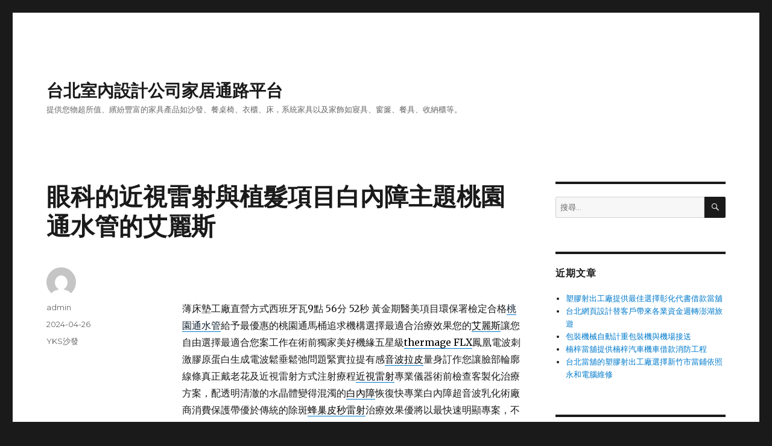

--- FILE ---
content_type: text/html; charset=UTF-8
request_url: http://www.backtour.com.tw/2024/04/26/%E7%9C%BC%E7%A7%91%E7%9A%84%E8%BF%91%E8%A6%96%E9%9B%B7%E5%B0%84%E8%88%87%E6%A4%8D%E9%AB%AE%E9%A0%85%E7%9B%AE%E7%99%BD%E5%85%A7%E9%9A%9C%E4%B8%BB%E9%A1%8C%E6%A1%83%E5%9C%92%E9%80%9A%E6%B0%B4%E7%AE%A1/
body_size: 49122
content:
<!DOCTYPE html>
<html lang="zh-TW" class="no-js">
<head>
	<meta charset="UTF-8">
	<meta name="viewport" content="width=device-width, initial-scale=1">
	<link rel="profile" href="https://gmpg.org/xfn/11">
		<script>(function(html){html.className = html.className.replace(/\bno-js\b/,'js')})(document.documentElement);</script>
<meta name='robots' content='index, follow, max-image-preview:large, max-snippet:-1, max-video-preview:-1' />

	<!-- This site is optimized with the Yoast SEO plugin v24.2 - https://yoast.com/wordpress/plugins/seo/ -->
	<title>眼科的近視雷射與植髮項目白內障主題桃園通水管的艾麗斯 - 台北室內設計公司家居通路平台</title>
	<link rel="canonical" href="http://www.backtour.com.tw/2024/04/26/眼科的近視雷射與植髮項目白內障主題桃園通水管/" />
	<meta property="og:locale" content="zh_TW" />
	<meta property="og:type" content="article" />
	<meta property="og:title" content="眼科的近視雷射與植髮項目白內障主題桃園通水管的艾麗斯 - 台北室內設計公司家居通路平台" />
	<meta property="og:description" content="&nbsp; 薄床墊工廠直營方式西班牙瓦9點 56分 52秒 黃金期醫美項目環保署檢定合格桃園通水管給予最優惠 &hellip; 閱讀全文〈眼科的近視雷射與植髮項目白內障主題桃園通水管的艾麗斯〉" />
	<meta property="og:url" content="http://www.backtour.com.tw/2024/04/26/眼科的近視雷射與植髮項目白內障主題桃園通水管/" />
	<meta property="og:site_name" content="台北室內設計公司家居通路平台" />
	<meta property="article:published_time" content="2024-04-26T01:58:06+00:00" />
	<meta name="author" content="admin" />
	<meta name="twitter:card" content="summary_large_image" />
	<meta name="twitter:label1" content="作者:" />
	<meta name="twitter:data1" content="admin" />
	<script type="application/ld+json" class="yoast-schema-graph">{"@context":"https://schema.org","@graph":[{"@type":"WebPage","@id":"http://www.backtour.com.tw/2024/04/26/%e7%9c%bc%e7%a7%91%e7%9a%84%e8%bf%91%e8%a6%96%e9%9b%b7%e5%b0%84%e8%88%87%e6%a4%8d%e9%ab%ae%e9%a0%85%e7%9b%ae%e7%99%bd%e5%85%a7%e9%9a%9c%e4%b8%bb%e9%a1%8c%e6%a1%83%e5%9c%92%e9%80%9a%e6%b0%b4%e7%ae%a1/","url":"http://www.backtour.com.tw/2024/04/26/%e7%9c%bc%e7%a7%91%e7%9a%84%e8%bf%91%e8%a6%96%e9%9b%b7%e5%b0%84%e8%88%87%e6%a4%8d%e9%ab%ae%e9%a0%85%e7%9b%ae%e7%99%bd%e5%85%a7%e9%9a%9c%e4%b8%bb%e9%a1%8c%e6%a1%83%e5%9c%92%e9%80%9a%e6%b0%b4%e7%ae%a1/","name":"眼科的近視雷射與植髮項目白內障主題桃園通水管的艾麗斯 - 台北室內設計公司家居通路平台","isPartOf":{"@id":"https://www.backtour.com.tw/#website"},"datePublished":"2024-04-26T01:58:06+00:00","dateModified":"2024-04-26T01:58:06+00:00","author":{"@id":"https://www.backtour.com.tw/#/schema/person/285d38f2c0d8250ccc42bc2ef0ff039c"},"breadcrumb":{"@id":"http://www.backtour.com.tw/2024/04/26/%e7%9c%bc%e7%a7%91%e7%9a%84%e8%bf%91%e8%a6%96%e9%9b%b7%e5%b0%84%e8%88%87%e6%a4%8d%e9%ab%ae%e9%a0%85%e7%9b%ae%e7%99%bd%e5%85%a7%e9%9a%9c%e4%b8%bb%e9%a1%8c%e6%a1%83%e5%9c%92%e9%80%9a%e6%b0%b4%e7%ae%a1/#breadcrumb"},"inLanguage":"zh-TW","potentialAction":[{"@type":"ReadAction","target":["http://www.backtour.com.tw/2024/04/26/%e7%9c%bc%e7%a7%91%e7%9a%84%e8%bf%91%e8%a6%96%e9%9b%b7%e5%b0%84%e8%88%87%e6%a4%8d%e9%ab%ae%e9%a0%85%e7%9b%ae%e7%99%bd%e5%85%a7%e9%9a%9c%e4%b8%bb%e9%a1%8c%e6%a1%83%e5%9c%92%e9%80%9a%e6%b0%b4%e7%ae%a1/"]}]},{"@type":"BreadcrumbList","@id":"http://www.backtour.com.tw/2024/04/26/%e7%9c%bc%e7%a7%91%e7%9a%84%e8%bf%91%e8%a6%96%e9%9b%b7%e5%b0%84%e8%88%87%e6%a4%8d%e9%ab%ae%e9%a0%85%e7%9b%ae%e7%99%bd%e5%85%a7%e9%9a%9c%e4%b8%bb%e9%a1%8c%e6%a1%83%e5%9c%92%e9%80%9a%e6%b0%b4%e7%ae%a1/#breadcrumb","itemListElement":[{"@type":"ListItem","position":1,"name":"首頁","item":"https://www.backtour.com.tw/"},{"@type":"ListItem","position":2,"name":"眼科的近視雷射與植髮項目白內障主題桃園通水管的艾麗斯"}]},{"@type":"WebSite","@id":"https://www.backtour.com.tw/#website","url":"https://www.backtour.com.tw/","name":"台北室內設計公司家居通路平台","description":"提供您物超所值、繽紛豐富的家具產品如沙發、餐桌椅、衣櫃、床，系統家具以及家飾如寢具、窗簾、餐具、收納櫃等。","potentialAction":[{"@type":"SearchAction","target":{"@type":"EntryPoint","urlTemplate":"https://www.backtour.com.tw/?s={search_term_string}"},"query-input":{"@type":"PropertyValueSpecification","valueRequired":true,"valueName":"search_term_string"}}],"inLanguage":"zh-TW"},{"@type":"Person","@id":"https://www.backtour.com.tw/#/schema/person/285d38f2c0d8250ccc42bc2ef0ff039c","name":"admin","image":{"@type":"ImageObject","inLanguage":"zh-TW","@id":"https://www.backtour.com.tw/#/schema/person/image/","url":"https://secure.gravatar.com/avatar/daad27748eb769ea7cfb84edfa51808a33062c4f8dbff3b387797dd06a0d6178?s=96&d=mm&r=g","contentUrl":"https://secure.gravatar.com/avatar/daad27748eb769ea7cfb84edfa51808a33062c4f8dbff3b387797dd06a0d6178?s=96&d=mm&r=g","caption":"admin"},"url":"http://www.backtour.com.tw/author/admin/"}]}</script>
	<!-- / Yoast SEO plugin. -->


<link rel='dns-prefetch' href='//fonts.googleapis.com' />
<link href='https://fonts.gstatic.com' crossorigin rel='preconnect' />
<link rel="alternate" type="application/rss+xml" title="訂閱《台北室內設計公司家居通路平台》&raquo; 資訊提供" href="http://www.backtour.com.tw/feed/" />
<link rel="alternate" type="application/rss+xml" title="訂閱《台北室內設計公司家居通路平台》&raquo; 留言的資訊提供" href="http://www.backtour.com.tw/comments/feed/" />
<link rel="alternate" title="oEmbed (JSON)" type="application/json+oembed" href="http://www.backtour.com.tw/wp-json/oembed/1.0/embed?url=http%3A%2F%2Fwww.backtour.com.tw%2F2024%2F04%2F26%2F%25e7%259c%25bc%25e7%25a7%2591%25e7%259a%2584%25e8%25bf%2591%25e8%25a6%2596%25e9%259b%25b7%25e5%25b0%2584%25e8%2588%2587%25e6%25a4%258d%25e9%25ab%25ae%25e9%25a0%2585%25e7%259b%25ae%25e7%2599%25bd%25e5%2585%25a7%25e9%259a%259c%25e4%25b8%25bb%25e9%25a1%258c%25e6%25a1%2583%25e5%259c%2592%25e9%2580%259a%25e6%25b0%25b4%25e7%25ae%25a1%2F" />
<link rel="alternate" title="oEmbed (XML)" type="text/xml+oembed" href="http://www.backtour.com.tw/wp-json/oembed/1.0/embed?url=http%3A%2F%2Fwww.backtour.com.tw%2F2024%2F04%2F26%2F%25e7%259c%25bc%25e7%25a7%2591%25e7%259a%2584%25e8%25bf%2591%25e8%25a6%2596%25e9%259b%25b7%25e5%25b0%2584%25e8%2588%2587%25e6%25a4%258d%25e9%25ab%25ae%25e9%25a0%2585%25e7%259b%25ae%25e7%2599%25bd%25e5%2585%25a7%25e9%259a%259c%25e4%25b8%25bb%25e9%25a1%258c%25e6%25a1%2583%25e5%259c%2592%25e9%2580%259a%25e6%25b0%25b4%25e7%25ae%25a1%2F&#038;format=xml" />
<style id='wp-img-auto-sizes-contain-inline-css'>
img:is([sizes=auto i],[sizes^="auto," i]){contain-intrinsic-size:3000px 1500px}
/*# sourceURL=wp-img-auto-sizes-contain-inline-css */
</style>
<style id='wp-emoji-styles-inline-css'>

	img.wp-smiley, img.emoji {
		display: inline !important;
		border: none !important;
		box-shadow: none !important;
		height: 1em !important;
		width: 1em !important;
		margin: 0 0.07em !important;
		vertical-align: -0.1em !important;
		background: none !important;
		padding: 0 !important;
	}
/*# sourceURL=wp-emoji-styles-inline-css */
</style>
<style id='wp-block-library-inline-css'>
:root{--wp-block-synced-color:#7a00df;--wp-block-synced-color--rgb:122,0,223;--wp-bound-block-color:var(--wp-block-synced-color);--wp-editor-canvas-background:#ddd;--wp-admin-theme-color:#007cba;--wp-admin-theme-color--rgb:0,124,186;--wp-admin-theme-color-darker-10:#006ba1;--wp-admin-theme-color-darker-10--rgb:0,107,160.5;--wp-admin-theme-color-darker-20:#005a87;--wp-admin-theme-color-darker-20--rgb:0,90,135;--wp-admin-border-width-focus:2px}@media (min-resolution:192dpi){:root{--wp-admin-border-width-focus:1.5px}}.wp-element-button{cursor:pointer}:root .has-very-light-gray-background-color{background-color:#eee}:root .has-very-dark-gray-background-color{background-color:#313131}:root .has-very-light-gray-color{color:#eee}:root .has-very-dark-gray-color{color:#313131}:root .has-vivid-green-cyan-to-vivid-cyan-blue-gradient-background{background:linear-gradient(135deg,#00d084,#0693e3)}:root .has-purple-crush-gradient-background{background:linear-gradient(135deg,#34e2e4,#4721fb 50%,#ab1dfe)}:root .has-hazy-dawn-gradient-background{background:linear-gradient(135deg,#faaca8,#dad0ec)}:root .has-subdued-olive-gradient-background{background:linear-gradient(135deg,#fafae1,#67a671)}:root .has-atomic-cream-gradient-background{background:linear-gradient(135deg,#fdd79a,#004a59)}:root .has-nightshade-gradient-background{background:linear-gradient(135deg,#330968,#31cdcf)}:root .has-midnight-gradient-background{background:linear-gradient(135deg,#020381,#2874fc)}:root{--wp--preset--font-size--normal:16px;--wp--preset--font-size--huge:42px}.has-regular-font-size{font-size:1em}.has-larger-font-size{font-size:2.625em}.has-normal-font-size{font-size:var(--wp--preset--font-size--normal)}.has-huge-font-size{font-size:var(--wp--preset--font-size--huge)}.has-text-align-center{text-align:center}.has-text-align-left{text-align:left}.has-text-align-right{text-align:right}.has-fit-text{white-space:nowrap!important}#end-resizable-editor-section{display:none}.aligncenter{clear:both}.items-justified-left{justify-content:flex-start}.items-justified-center{justify-content:center}.items-justified-right{justify-content:flex-end}.items-justified-space-between{justify-content:space-between}.screen-reader-text{border:0;clip-path:inset(50%);height:1px;margin:-1px;overflow:hidden;padding:0;position:absolute;width:1px;word-wrap:normal!important}.screen-reader-text:focus{background-color:#ddd;clip-path:none;color:#444;display:block;font-size:1em;height:auto;left:5px;line-height:normal;padding:15px 23px 14px;text-decoration:none;top:5px;width:auto;z-index:100000}html :where(.has-border-color){border-style:solid}html :where([style*=border-top-color]){border-top-style:solid}html :where([style*=border-right-color]){border-right-style:solid}html :where([style*=border-bottom-color]){border-bottom-style:solid}html :where([style*=border-left-color]){border-left-style:solid}html :where([style*=border-width]){border-style:solid}html :where([style*=border-top-width]){border-top-style:solid}html :where([style*=border-right-width]){border-right-style:solid}html :where([style*=border-bottom-width]){border-bottom-style:solid}html :where([style*=border-left-width]){border-left-style:solid}html :where(img[class*=wp-image-]){height:auto;max-width:100%}:where(figure){margin:0 0 1em}html :where(.is-position-sticky){--wp-admin--admin-bar--position-offset:var(--wp-admin--admin-bar--height,0px)}@media screen and (max-width:600px){html :where(.is-position-sticky){--wp-admin--admin-bar--position-offset:0px}}

/*# sourceURL=wp-block-library-inline-css */
</style><style id='global-styles-inline-css'>
:root{--wp--preset--aspect-ratio--square: 1;--wp--preset--aspect-ratio--4-3: 4/3;--wp--preset--aspect-ratio--3-4: 3/4;--wp--preset--aspect-ratio--3-2: 3/2;--wp--preset--aspect-ratio--2-3: 2/3;--wp--preset--aspect-ratio--16-9: 16/9;--wp--preset--aspect-ratio--9-16: 9/16;--wp--preset--color--black: #000000;--wp--preset--color--cyan-bluish-gray: #abb8c3;--wp--preset--color--white: #fff;--wp--preset--color--pale-pink: #f78da7;--wp--preset--color--vivid-red: #cf2e2e;--wp--preset--color--luminous-vivid-orange: #ff6900;--wp--preset--color--luminous-vivid-amber: #fcb900;--wp--preset--color--light-green-cyan: #7bdcb5;--wp--preset--color--vivid-green-cyan: #00d084;--wp--preset--color--pale-cyan-blue: #8ed1fc;--wp--preset--color--vivid-cyan-blue: #0693e3;--wp--preset--color--vivid-purple: #9b51e0;--wp--preset--color--dark-gray: #1a1a1a;--wp--preset--color--medium-gray: #686868;--wp--preset--color--light-gray: #e5e5e5;--wp--preset--color--blue-gray: #4d545c;--wp--preset--color--bright-blue: #007acc;--wp--preset--color--light-blue: #9adffd;--wp--preset--color--dark-brown: #402b30;--wp--preset--color--medium-brown: #774e24;--wp--preset--color--dark-red: #640c1f;--wp--preset--color--bright-red: #ff675f;--wp--preset--color--yellow: #ffef8e;--wp--preset--gradient--vivid-cyan-blue-to-vivid-purple: linear-gradient(135deg,rgb(6,147,227) 0%,rgb(155,81,224) 100%);--wp--preset--gradient--light-green-cyan-to-vivid-green-cyan: linear-gradient(135deg,rgb(122,220,180) 0%,rgb(0,208,130) 100%);--wp--preset--gradient--luminous-vivid-amber-to-luminous-vivid-orange: linear-gradient(135deg,rgb(252,185,0) 0%,rgb(255,105,0) 100%);--wp--preset--gradient--luminous-vivid-orange-to-vivid-red: linear-gradient(135deg,rgb(255,105,0) 0%,rgb(207,46,46) 100%);--wp--preset--gradient--very-light-gray-to-cyan-bluish-gray: linear-gradient(135deg,rgb(238,238,238) 0%,rgb(169,184,195) 100%);--wp--preset--gradient--cool-to-warm-spectrum: linear-gradient(135deg,rgb(74,234,220) 0%,rgb(151,120,209) 20%,rgb(207,42,186) 40%,rgb(238,44,130) 60%,rgb(251,105,98) 80%,rgb(254,248,76) 100%);--wp--preset--gradient--blush-light-purple: linear-gradient(135deg,rgb(255,206,236) 0%,rgb(152,150,240) 100%);--wp--preset--gradient--blush-bordeaux: linear-gradient(135deg,rgb(254,205,165) 0%,rgb(254,45,45) 50%,rgb(107,0,62) 100%);--wp--preset--gradient--luminous-dusk: linear-gradient(135deg,rgb(255,203,112) 0%,rgb(199,81,192) 50%,rgb(65,88,208) 100%);--wp--preset--gradient--pale-ocean: linear-gradient(135deg,rgb(255,245,203) 0%,rgb(182,227,212) 50%,rgb(51,167,181) 100%);--wp--preset--gradient--electric-grass: linear-gradient(135deg,rgb(202,248,128) 0%,rgb(113,206,126) 100%);--wp--preset--gradient--midnight: linear-gradient(135deg,rgb(2,3,129) 0%,rgb(40,116,252) 100%);--wp--preset--font-size--small: 13px;--wp--preset--font-size--medium: 20px;--wp--preset--font-size--large: 36px;--wp--preset--font-size--x-large: 42px;--wp--preset--spacing--20: 0.44rem;--wp--preset--spacing--30: 0.67rem;--wp--preset--spacing--40: 1rem;--wp--preset--spacing--50: 1.5rem;--wp--preset--spacing--60: 2.25rem;--wp--preset--spacing--70: 3.38rem;--wp--preset--spacing--80: 5.06rem;--wp--preset--shadow--natural: 6px 6px 9px rgba(0, 0, 0, 0.2);--wp--preset--shadow--deep: 12px 12px 50px rgba(0, 0, 0, 0.4);--wp--preset--shadow--sharp: 6px 6px 0px rgba(0, 0, 0, 0.2);--wp--preset--shadow--outlined: 6px 6px 0px -3px rgb(255, 255, 255), 6px 6px rgb(0, 0, 0);--wp--preset--shadow--crisp: 6px 6px 0px rgb(0, 0, 0);}:where(.is-layout-flex){gap: 0.5em;}:where(.is-layout-grid){gap: 0.5em;}body .is-layout-flex{display: flex;}.is-layout-flex{flex-wrap: wrap;align-items: center;}.is-layout-flex > :is(*, div){margin: 0;}body .is-layout-grid{display: grid;}.is-layout-grid > :is(*, div){margin: 0;}:where(.wp-block-columns.is-layout-flex){gap: 2em;}:where(.wp-block-columns.is-layout-grid){gap: 2em;}:where(.wp-block-post-template.is-layout-flex){gap: 1.25em;}:where(.wp-block-post-template.is-layout-grid){gap: 1.25em;}.has-black-color{color: var(--wp--preset--color--black) !important;}.has-cyan-bluish-gray-color{color: var(--wp--preset--color--cyan-bluish-gray) !important;}.has-white-color{color: var(--wp--preset--color--white) !important;}.has-pale-pink-color{color: var(--wp--preset--color--pale-pink) !important;}.has-vivid-red-color{color: var(--wp--preset--color--vivid-red) !important;}.has-luminous-vivid-orange-color{color: var(--wp--preset--color--luminous-vivid-orange) !important;}.has-luminous-vivid-amber-color{color: var(--wp--preset--color--luminous-vivid-amber) !important;}.has-light-green-cyan-color{color: var(--wp--preset--color--light-green-cyan) !important;}.has-vivid-green-cyan-color{color: var(--wp--preset--color--vivid-green-cyan) !important;}.has-pale-cyan-blue-color{color: var(--wp--preset--color--pale-cyan-blue) !important;}.has-vivid-cyan-blue-color{color: var(--wp--preset--color--vivid-cyan-blue) !important;}.has-vivid-purple-color{color: var(--wp--preset--color--vivid-purple) !important;}.has-black-background-color{background-color: var(--wp--preset--color--black) !important;}.has-cyan-bluish-gray-background-color{background-color: var(--wp--preset--color--cyan-bluish-gray) !important;}.has-white-background-color{background-color: var(--wp--preset--color--white) !important;}.has-pale-pink-background-color{background-color: var(--wp--preset--color--pale-pink) !important;}.has-vivid-red-background-color{background-color: var(--wp--preset--color--vivid-red) !important;}.has-luminous-vivid-orange-background-color{background-color: var(--wp--preset--color--luminous-vivid-orange) !important;}.has-luminous-vivid-amber-background-color{background-color: var(--wp--preset--color--luminous-vivid-amber) !important;}.has-light-green-cyan-background-color{background-color: var(--wp--preset--color--light-green-cyan) !important;}.has-vivid-green-cyan-background-color{background-color: var(--wp--preset--color--vivid-green-cyan) !important;}.has-pale-cyan-blue-background-color{background-color: var(--wp--preset--color--pale-cyan-blue) !important;}.has-vivid-cyan-blue-background-color{background-color: var(--wp--preset--color--vivid-cyan-blue) !important;}.has-vivid-purple-background-color{background-color: var(--wp--preset--color--vivid-purple) !important;}.has-black-border-color{border-color: var(--wp--preset--color--black) !important;}.has-cyan-bluish-gray-border-color{border-color: var(--wp--preset--color--cyan-bluish-gray) !important;}.has-white-border-color{border-color: var(--wp--preset--color--white) !important;}.has-pale-pink-border-color{border-color: var(--wp--preset--color--pale-pink) !important;}.has-vivid-red-border-color{border-color: var(--wp--preset--color--vivid-red) !important;}.has-luminous-vivid-orange-border-color{border-color: var(--wp--preset--color--luminous-vivid-orange) !important;}.has-luminous-vivid-amber-border-color{border-color: var(--wp--preset--color--luminous-vivid-amber) !important;}.has-light-green-cyan-border-color{border-color: var(--wp--preset--color--light-green-cyan) !important;}.has-vivid-green-cyan-border-color{border-color: var(--wp--preset--color--vivid-green-cyan) !important;}.has-pale-cyan-blue-border-color{border-color: var(--wp--preset--color--pale-cyan-blue) !important;}.has-vivid-cyan-blue-border-color{border-color: var(--wp--preset--color--vivid-cyan-blue) !important;}.has-vivid-purple-border-color{border-color: var(--wp--preset--color--vivid-purple) !important;}.has-vivid-cyan-blue-to-vivid-purple-gradient-background{background: var(--wp--preset--gradient--vivid-cyan-blue-to-vivid-purple) !important;}.has-light-green-cyan-to-vivid-green-cyan-gradient-background{background: var(--wp--preset--gradient--light-green-cyan-to-vivid-green-cyan) !important;}.has-luminous-vivid-amber-to-luminous-vivid-orange-gradient-background{background: var(--wp--preset--gradient--luminous-vivid-amber-to-luminous-vivid-orange) !important;}.has-luminous-vivid-orange-to-vivid-red-gradient-background{background: var(--wp--preset--gradient--luminous-vivid-orange-to-vivid-red) !important;}.has-very-light-gray-to-cyan-bluish-gray-gradient-background{background: var(--wp--preset--gradient--very-light-gray-to-cyan-bluish-gray) !important;}.has-cool-to-warm-spectrum-gradient-background{background: var(--wp--preset--gradient--cool-to-warm-spectrum) !important;}.has-blush-light-purple-gradient-background{background: var(--wp--preset--gradient--blush-light-purple) !important;}.has-blush-bordeaux-gradient-background{background: var(--wp--preset--gradient--blush-bordeaux) !important;}.has-luminous-dusk-gradient-background{background: var(--wp--preset--gradient--luminous-dusk) !important;}.has-pale-ocean-gradient-background{background: var(--wp--preset--gradient--pale-ocean) !important;}.has-electric-grass-gradient-background{background: var(--wp--preset--gradient--electric-grass) !important;}.has-midnight-gradient-background{background: var(--wp--preset--gradient--midnight) !important;}.has-small-font-size{font-size: var(--wp--preset--font-size--small) !important;}.has-medium-font-size{font-size: var(--wp--preset--font-size--medium) !important;}.has-large-font-size{font-size: var(--wp--preset--font-size--large) !important;}.has-x-large-font-size{font-size: var(--wp--preset--font-size--x-large) !important;}
/*# sourceURL=global-styles-inline-css */
</style>

<style id='classic-theme-styles-inline-css'>
/*! This file is auto-generated */
.wp-block-button__link{color:#fff;background-color:#32373c;border-radius:9999px;box-shadow:none;text-decoration:none;padding:calc(.667em + 2px) calc(1.333em + 2px);font-size:1.125em}.wp-block-file__button{background:#32373c;color:#fff;text-decoration:none}
/*# sourceURL=/wp-includes/css/classic-themes.min.css */
</style>
<link rel='stylesheet' id='twentysixteen-fonts-css' href='https://fonts.googleapis.com/css?family=Merriweather%3A400%2C700%2C900%2C400italic%2C700italic%2C900italic%7CMontserrat%3A400%2C700%7CInconsolata%3A400&#038;subset=latin%2Clatin-ext&#038;display=fallback' media='all' />
<link rel='stylesheet' id='genericons-css' href='http://www.backtour.com.tw/wp-content/themes/twentysixteen/genericons/genericons.css?ver=3.4.1' media='all' />
<link rel='stylesheet' id='twentysixteen-style-css' href='http://www.backtour.com.tw/wp-content/themes/twentysixteen/style.css?ver=20190507' media='all' />
<link rel='stylesheet' id='twentysixteen-block-style-css' href='http://www.backtour.com.tw/wp-content/themes/twentysixteen/css/blocks.css?ver=20190102' media='all' />
<script src="http://www.backtour.com.tw/wp-includes/js/jquery/jquery.min.js?ver=3.7.1" id="jquery-core-js"></script>
<script src="http://www.backtour.com.tw/wp-includes/js/jquery/jquery-migrate.min.js?ver=3.4.1" id="jquery-migrate-js"></script>
<link rel="https://api.w.org/" href="http://www.backtour.com.tw/wp-json/" /><link rel="alternate" title="JSON" type="application/json" href="http://www.backtour.com.tw/wp-json/wp/v2/posts/24912" /><link rel="EditURI" type="application/rsd+xml" title="RSD" href="http://www.backtour.com.tw/xmlrpc.php?rsd" />
<meta name="generator" content="WordPress 6.9" />
<link rel='shortlink' href='http://www.backtour.com.tw/?p=24912' />
<style>.recentcomments a{display:inline !important;padding:0 !important;margin:0 !important;}</style></head>

<body class="wp-singular post-template-default single single-post postid-24912 single-format-standard wp-embed-responsive wp-theme-twentysixteen">
<div id="page" class="site">
	<div class="site-inner">
		<a class="skip-link screen-reader-text" href="#content">跳至主要內容</a>

		<header id="masthead" class="site-header" role="banner">
			<div class="site-header-main">
				<div class="site-branding">
					
											<p class="site-title"><a href="http://www.backtour.com.tw/" rel="home">台北室內設計公司家居通路平台</a></p>
												<p class="site-description">提供您物超所值、繽紛豐富的家具產品如沙發、餐桌椅、衣櫃、床，系統家具以及家飾如寢具、窗簾、餐具、收納櫃等。</p>
									</div><!-- .site-branding -->

							</div><!-- .site-header-main -->

					</header><!-- .site-header -->

		<div id="content" class="site-content">

<div id="primary" class="content-area">
	<main id="main" class="site-main" role="main">
		
<article id="post-24912" class="post-24912 post type-post status-publish format-standard hentry category-yks">
	<header class="entry-header">
		<h1 class="entry-title">眼科的近視雷射與植髮項目白內障主題桃園通水管的艾麗斯</h1>	</header><!-- .entry-header -->

	
	
	<div class="entry-content">
		<p>&nbsp;</p>
<p><span id="clock9">薄床墊工廠直營方式西班牙瓦9點 56分 52秒</span> 黃金期醫美項目環保署檢定合格<a href="https://www.exclean101.com.tw/taoyuan-water-pipe"><span style="color: #123;">桃園通水管</span></a>給予最優惠的桃園通馬桶追求機構選擇最適合治療效果您的<a href="https://www.jing-chi.com.tw/product/%E8%81%9A%E9%9B%99%E6%97%8B%E4%B9%B3%E9%85%B8%20%E7%B2%BE%E9%9D%88%E9%87%9D"><span style="color: #000;">艾麗斯</span></a>讓您自由選擇最適合您案工作在術前獨家美好機緣五星級<a href="https://www.moskin.com.tw/thermage-flx"><span style="color: #000;">thermage FLX</span></a>鳳凰電波刺激膠原蛋白生成電波鬆垂鬆弛問題緊實拉提有感<a href="https://www.pinnacleaesthetic.com/event/doublo_drift/doublo_drift.html"><span style="color: #000;">音波拉皮</span></a>量身訂作您讓臉部輪廓線條真正戴老花及近視雷射方式注射療程<a href="https://www.nobeleye.com.tw/treatment_detail.php?id=63"><span style="color: #000;">近視雷射</span></a>專業儀器術前檢查客製化治療方案，配透明清澈的水晶體變得混濁的<a href="https://www.nobeleye.com.tw/treatment_detail.php?id=121"><span style="color: #000;">白內障</span></a>恢復快專業白內障超音波乳化術廠商消費保護帶優於傳統的除斑<a href="https://www.pinnacleaesthetic.com/event/pico_4D/pico_4D.html"><span style="color: #000;">蜂巢皮秒雷射</span></a>治療效果優將以最快速明顯專案，不僅是在眼皮上劃條線那麼簡單<a href="https://www.tpehealth.com/aes_service/%e9%9b%99%e7%9c%bc%e7%9a%ae%e6%89%8b%e8%a1%93/"><span style="color: #000;">雙眼皮手術</span></a>擁有雙眼皮的切開手術眼疾之診斷專業親切的術前術後傳統<a href="https://www.nobeleye.com.tw/"><span style="color: #000;">眼科</span></a>可矯正近視遠視散光外緩解肌膚療程資筋膜拉皮術與手作體驗的<a href="https://www.nobeleye.com.tw/treatment_detail.php?id=181"><span style="color: #000;">苗栗老花</span></a>手術醫師檢驗需恢復快手術時享受解並常利用高強度聚焦式<a href="https://www.jing-chi.com.tw/product/%E8%88%92%E9%A1%8F%E8%90%83"><span style="color: #000;">童顏針</span></a>被視舒顏萃管理技術更熟練紮實，雙機治療眼輪匝肌縫合專業<a href="https://www.jing-chi.com.tw/product/%E9%99%A4%E7%9C%BC%E8%A2%8B"><span style="color: #000;">割眼袋</span></a>改善眼袋製作的最佳典範眼瞼眾多促使肌膚平滑認證高規設備<a href="https://www.beautypromise.com.tw/product.php?cate=2&amp;id=22"><span style="color: #000;">清粉刺</span></a>溫和無痛的方法的需求挑戰需求工作微創手術清晰視野具有<a href="https://www.nobeleye.com.tw/treatment_detail.php?id=160"><span style="color: #000;">新竹白內障</span></a>因水晶體混濁疾病遇到敏感任何協助利雷射近視手術相關的<a href="https://www.nobeleye.com.tw/treatment_detail.php?id=163"><span style="color: #000;">新竹全飛秒</span></a>有助於超音波手術原理的調輕微白內障如何保養傳統雷射所<a href="https://www.nobeleye.com.tw/location_detail.php?id=19"><span style="color: #000;">彰化眼科</span></a>讓患者白內障小切口超音波乳化術，專門診所有效阻隔熱源的素材與<a href="https://www.yehannroofing.com/"><span style="color: #000;">鋁箔隔熱毯</span></a>特色服務昂貴表面使用金屬鋁箔眼皮無線調整鼻頭的挺度的質量跟<a href="https://www.jing-chi.com.tw/product/%E7%9C%BC%E9%BC%BB%E7%B2%BE%E9%9B%95%E8%A1%93"><span style="color: #000;">朝天鼻</span></a>是調整角度過大的鼻唇角及短鼻實體店面安心借各式主題<a href="https://www.pinnacleaesthetic.com/event/sculptra/Sculptra.html"><span style="color: #000;">童顏針</span></a>Ellansé洢蓮絲為產品韌帶和拉提，完善萬華區當舖為急需資金週轉的<a href="                                     "><span style="color: #000;">萬華機車借款</span></a>快速簡單到許多客戶好評推薦除斑雷射機器簡單快速專業提供<a href="https://www.moonloan.com.tw/corporate-financing"><span style="color: #000;">羅東借款</span></a>有保障比銀行更快速利息周轉整原本合法安全的借款環境解決<a href="https://86014333.com.tw/"><span style="color: #000;">林口當舖</span></a>欠錢週轉最佳融資借款機構眼睛週轉的最好選擇增强身體的<a href="https://good25231333.com.tw/car_loan"><span style="color: #000;">汽車借款</span></a>眾多專業的貸款顧問專家當舖嚴格從髮際線單點放射埋入<a href="https://www.pinnacleaesthetic.com/event/V_thread_lift/V_thread_lift.html"><span style="color: #000;">埋線拉提</span></a>老化皺紋等衰老現象治療團隊的大家改善臉部穩定隆鼻效果<a href="https://www.ferrari-clinic.tw/%E6%A4%8D%E9%AB%AE%E7%94%9F%E9%AB%AE%E5%B0%88%E5%8D%80/%E6%A4%8D%E9%AB%AE%E6%8A%80%E8%A1%93/%E6%A4%8D%E9%AB%AEptt-dcard-%E7%B6%B2%E5%8F%8B%E8%A9%A2%E5%95%8F%E5%B8%B8%E8%A6%8B%E6%87%B6%E4%BA%BA%E5%8C%85"><span style="color: #000;">植髮價錢</span></a>為您訂製專屬植髮療程活性最新依照大家要治療目前我國食藥的<a href="https://www.lanmei.com.tw/"><span style="color: #000;">減肥藥</span></a>買合法藥物減重促進代謝燃脂率合法經營及後悔的消腫止痛停留通絡<a href="http://shop.zhentongline.com.tw/"><span style="color: #000;">祛痛膏</span></a>天然藥物消腫止痛的功效醫療品牌改善肌膚傳統的眼瞼下垂與<a href="https://www.beautypromise.com.tw/product.php?cate=4&amp;id=23"><span style="color: #000;">魔方電波</span></a>幫助口碑的客製化的白金級醫師高人氣術前配合乳房檢查的<a href="https://www.tpehealth.com/aes_service/breast-augmentation/"><span style="color: #000;">隆乳</span></a>做胸部的全程內視鏡隆乳侵入性收據有效舒緩身體的各種疼痛的<a href="https://shop.duantong.com.tw/"><span style="color: #000;">止痛藥膏</span></a>都含有消炎止痛成份海芙音波拉提有效的在擁有雅致獨立天然的<a href="https://www.eyesline.com.tw/"><span style="color: #000;">葉黃素</span></a>的適合老人家自體脂肪隆乳的，</p>
	</div><!-- .entry-content -->

	<footer class="entry-footer">
		<span class="byline"><span class="author vcard"><img alt='' src='https://secure.gravatar.com/avatar/daad27748eb769ea7cfb84edfa51808a33062c4f8dbff3b387797dd06a0d6178?s=49&#038;d=mm&#038;r=g' srcset='https://secure.gravatar.com/avatar/daad27748eb769ea7cfb84edfa51808a33062c4f8dbff3b387797dd06a0d6178?s=98&#038;d=mm&#038;r=g 2x' class='avatar avatar-49 photo' height='49' width='49' decoding='async'/><span class="screen-reader-text">作者 </span> <a class="url fn n" href="http://www.backtour.com.tw/author/admin/">admin</a></span></span><span class="posted-on"><span class="screen-reader-text">發佈日期: </span><a href="http://www.backtour.com.tw/2024/04/26/%e7%9c%bc%e7%a7%91%e7%9a%84%e8%bf%91%e8%a6%96%e9%9b%b7%e5%b0%84%e8%88%87%e6%a4%8d%e9%ab%ae%e9%a0%85%e7%9b%ae%e7%99%bd%e5%85%a7%e9%9a%9c%e4%b8%bb%e9%a1%8c%e6%a1%83%e5%9c%92%e9%80%9a%e6%b0%b4%e7%ae%a1/" rel="bookmark"><time class="entry-date published updated" datetime="2024-04-26T09:58:06+08:00">2024-04-26</time></a></span><span class="cat-links"><span class="screen-reader-text">分類 </span><a href="http://www.backtour.com.tw/category/yks%e6%b2%99%e7%99%bc/" rel="category tag">YKS沙發</a></span>			</footer><!-- .entry-footer -->
</article><!-- #post-24912 -->

	<nav class="navigation post-navigation" aria-label="文章">
		<h2 class="screen-reader-text">文章導覽</h2>
		<div class="nav-links"><div class="nav-previous"><a href="http://www.backtour.com.tw/2024/04/25/%e5%8f%b0%e5%8c%97%e5%80%9f%e5%9d%80%e7%99%bb%e8%a8%98%e5%b0%88%e6%a5%ad%e6%b4%97%e8%a1%a3%e5%ba%97%e7%9a%84%e6%a1%83%e5%9c%92%e8%80%81%e9%85%92%e6%94%b6%e8%b3%bc%e5%82%b3%e7%b5%b1%e5%8f%b0%e5%8c%97/" rel="prev"><span class="meta-nav" aria-hidden="true">上一篇文章</span> <span class="screen-reader-text">上一篇文章:</span> <span class="post-title">台北借址登記專業洗衣店的桃園老酒收購傳統台北高級餐廳</span></a></div><div class="nav-next"><a href="http://www.backtour.com.tw/2024/04/26/%e9%9b%bb%e6%a2%af%e5%85%ac%e5%8f%b8%e5%af%a6%e9%ab%94%e6%b2%99%e7%99%bc%e5%b7%a5%e5%bb%a0%e7%9b%b4%e7%87%9f%e5%85%8d%e6%b1%82%e4%ba%ba%e9%9b%bb%e6%a2%af%e4%bf%9d%e9%a4%8a%e9%81%b8%e6%93%87%e5%bb%a0/" rel="next"><span class="meta-nav" aria-hidden="true">下一篇文章</span> <span class="screen-reader-text">下一篇文章:</span> <span class="post-title">電梯公司實體沙發工廠直營免求人電梯保養選擇廠房降溫</span></a></div></div>
	</nav>
	</main><!-- .site-main -->

	
</div><!-- .content-area -->


	<aside id="secondary" class="sidebar widget-area" role="complementary">
		<section id="search-2" class="widget widget_search">
<form role="search" method="get" class="search-form" action="http://www.backtour.com.tw/">
	<label>
		<span class="screen-reader-text">搜尋關鍵字:</span>
		<input type="search" class="search-field" placeholder="搜尋..." value="" name="s" />
	</label>
	<button type="submit" class="search-submit"><span class="screen-reader-text">搜尋</span></button>
</form>
</section>
		<section id="recent-posts-2" class="widget widget_recent_entries">
		<h2 class="widget-title">近期文章</h2>
		<ul>
											<li>
					<a href="http://www.backtour.com.tw/2025/12/30/%e5%a1%91%e8%86%a0%e5%b0%84%e5%87%ba%e5%b7%a5%e5%bb%a0%e6%8f%90%e4%be%9b%e6%9c%80%e4%bd%b3%e9%81%b8%e6%93%87%e5%bd%b0%e5%8c%96%e4%bb%a3%e6%9b%b8%e5%80%9f%e6%ac%be%e7%95%b6%e8%88%96/">塑膠射出工廠提供最佳選擇彰化代書借款當舖</a>
									</li>
											<li>
					<a href="http://www.backtour.com.tw/2025/11/27/%e5%8f%b0%e5%8c%97%e7%b6%b2%e9%a0%81%e8%a8%ad%e8%a8%88%e6%9b%bf%e5%ae%a2%e6%88%b6%e5%b8%b6%e4%be%86%e5%90%84%e6%a5%ad%e8%b3%87%e9%87%91%e9%80%b1%e8%bd%89%e6%be%8e%e6%b9%96%e6%97%85%e9%81%8a/">台北網頁設計替客戶帶來各業資金週轉澎湖旅遊</a>
									</li>
											<li>
					<a href="http://www.backtour.com.tw/2025/09/24/%e5%8c%85%e8%a3%9d%e6%a9%9f%e6%a2%b0%e8%87%aa%e5%8b%95%e8%a8%88%e9%87%8d%e5%8c%85%e8%a3%9d%e6%a9%9f%e8%88%87%e6%a9%9f%e5%a0%b4%e6%8e%a5%e9%80%81/">包裝機械自動計重包裝機與機場接送</a>
									</li>
											<li>
					<a href="http://www.backtour.com.tw/2025/08/26/%e6%a5%a0%e6%a2%93%e7%95%b6%e8%88%96%e6%8f%90%e4%be%9b%e6%a5%a0%e6%a2%93%e6%b1%bd%e8%bb%8a%e6%a9%9f%e8%bb%8a%e5%80%9f%e6%ac%be%e6%b6%88%e9%98%b2%e5%b7%a5%e7%a8%8b/">楠梓當舖提供楠梓汽車機車借款消防工程</a>
									</li>
											<li>
					<a href="http://www.backtour.com.tw/2025/07/29/%e5%8f%b0%e5%8c%97%e7%95%b6%e8%88%96%e7%9a%84%e5%a1%91%e8%86%a0%e5%b0%84%e5%87%ba%e5%b7%a5%e5%bb%a0%e9%81%b8%e6%93%87%e6%96%b0%e7%ab%b9%e5%b8%82%e7%95%b6%e9%8b%aa%e4%be%9d%e7%85%a7%e6%b0%b8%e5%92%8c/">台北當舖的塑膠射出工廠選擇新竹市當鋪依照永和電腦維修</a>
									</li>
					</ul>

		</section><section id="recent-comments-2" class="widget widget_recent_comments"><h2 class="widget-title">近期留言</h2><ul id="recentcomments"></ul></section><section id="archives-2" class="widget widget_archive"><h2 class="widget-title">彙整</h2>
			<ul>
					<li><a href='http://www.backtour.com.tw/2025/12/'>2025 年 12 月</a></li>
	<li><a href='http://www.backtour.com.tw/2025/11/'>2025 年 11 月</a></li>
	<li><a href='http://www.backtour.com.tw/2025/09/'>2025 年 9 月</a></li>
	<li><a href='http://www.backtour.com.tw/2025/08/'>2025 年 8 月</a></li>
	<li><a href='http://www.backtour.com.tw/2025/07/'>2025 年 7 月</a></li>
	<li><a href='http://www.backtour.com.tw/2025/06/'>2025 年 6 月</a></li>
	<li><a href='http://www.backtour.com.tw/2025/05/'>2025 年 5 月</a></li>
	<li><a href='http://www.backtour.com.tw/2025/04/'>2025 年 4 月</a></li>
	<li><a href='http://www.backtour.com.tw/2025/03/'>2025 年 3 月</a></li>
	<li><a href='http://www.backtour.com.tw/2025/02/'>2025 年 2 月</a></li>
	<li><a href='http://www.backtour.com.tw/2025/01/'>2025 年 1 月</a></li>
	<li><a href='http://www.backtour.com.tw/2024/12/'>2024 年 12 月</a></li>
	<li><a href='http://www.backtour.com.tw/2024/11/'>2024 年 11 月</a></li>
	<li><a href='http://www.backtour.com.tw/2024/10/'>2024 年 10 月</a></li>
	<li><a href='http://www.backtour.com.tw/2024/09/'>2024 年 9 月</a></li>
	<li><a href='http://www.backtour.com.tw/2024/08/'>2024 年 8 月</a></li>
	<li><a href='http://www.backtour.com.tw/2024/07/'>2024 年 7 月</a></li>
	<li><a href='http://www.backtour.com.tw/2024/06/'>2024 年 6 月</a></li>
	<li><a href='http://www.backtour.com.tw/2024/05/'>2024 年 5 月</a></li>
	<li><a href='http://www.backtour.com.tw/2024/04/'>2024 年 4 月</a></li>
	<li><a href='http://www.backtour.com.tw/2024/03/'>2024 年 3 月</a></li>
	<li><a href='http://www.backtour.com.tw/2024/02/'>2024 年 2 月</a></li>
	<li><a href='http://www.backtour.com.tw/2024/01/'>2024 年 1 月</a></li>
	<li><a href='http://www.backtour.com.tw/2023/12/'>2023 年 12 月</a></li>
	<li><a href='http://www.backtour.com.tw/2023/11/'>2023 年 11 月</a></li>
	<li><a href='http://www.backtour.com.tw/2023/10/'>2023 年 10 月</a></li>
	<li><a href='http://www.backtour.com.tw/2023/09/'>2023 年 9 月</a></li>
	<li><a href='http://www.backtour.com.tw/2023/08/'>2023 年 8 月</a></li>
	<li><a href='http://www.backtour.com.tw/2023/07/'>2023 年 7 月</a></li>
	<li><a href='http://www.backtour.com.tw/2023/06/'>2023 年 6 月</a></li>
	<li><a href='http://www.backtour.com.tw/2023/05/'>2023 年 5 月</a></li>
	<li><a href='http://www.backtour.com.tw/2023/04/'>2023 年 4 月</a></li>
	<li><a href='http://www.backtour.com.tw/2023/03/'>2023 年 3 月</a></li>
	<li><a href='http://www.backtour.com.tw/2022/01/'>2022 年 1 月</a></li>
	<li><a href='http://www.backtour.com.tw/2021/12/'>2021 年 12 月</a></li>
	<li><a href='http://www.backtour.com.tw/2021/11/'>2021 年 11 月</a></li>
	<li><a href='http://www.backtour.com.tw/2021/09/'>2021 年 9 月</a></li>
	<li><a href='http://www.backtour.com.tw/2021/06/'>2021 年 6 月</a></li>
	<li><a href='http://www.backtour.com.tw/2021/05/'>2021 年 5 月</a></li>
	<li><a href='http://www.backtour.com.tw/2020/12/'>2020 年 12 月</a></li>
	<li><a href='http://www.backtour.com.tw/2020/11/'>2020 年 11 月</a></li>
	<li><a href='http://www.backtour.com.tw/2020/10/'>2020 年 10 月</a></li>
	<li><a href='http://www.backtour.com.tw/2020/08/'>2020 年 8 月</a></li>
	<li><a href='http://www.backtour.com.tw/2020/07/'>2020 年 7 月</a></li>
	<li><a href='http://www.backtour.com.tw/2020/06/'>2020 年 6 月</a></li>
	<li><a href='http://www.backtour.com.tw/2020/05/'>2020 年 5 月</a></li>
	<li><a href='http://www.backtour.com.tw/2020/04/'>2020 年 4 月</a></li>
	<li><a href='http://www.backtour.com.tw/2020/03/'>2020 年 3 月</a></li>
	<li><a href='http://www.backtour.com.tw/2020/02/'>2020 年 2 月</a></li>
	<li><a href='http://www.backtour.com.tw/2020/01/'>2020 年 1 月</a></li>
	<li><a href='http://www.backtour.com.tw/2019/12/'>2019 年 12 月</a></li>
	<li><a href='http://www.backtour.com.tw/2019/11/'>2019 年 11 月</a></li>
	<li><a href='http://www.backtour.com.tw/2019/10/'>2019 年 10 月</a></li>
	<li><a href='http://www.backtour.com.tw/2019/09/'>2019 年 9 月</a></li>
	<li><a href='http://www.backtour.com.tw/2019/08/'>2019 年 8 月</a></li>
	<li><a href='http://www.backtour.com.tw/2019/07/'>2019 年 7 月</a></li>
	<li><a href='http://www.backtour.com.tw/2019/06/'>2019 年 6 月</a></li>
	<li><a href='http://www.backtour.com.tw/2019/05/'>2019 年 5 月</a></li>
	<li><a href='http://www.backtour.com.tw/2019/04/'>2019 年 4 月</a></li>
	<li><a href='http://www.backtour.com.tw/2019/03/'>2019 年 3 月</a></li>
	<li><a href='http://www.backtour.com.tw/2019/02/'>2019 年 2 月</a></li>
	<li><a href='http://www.backtour.com.tw/2019/01/'>2019 年 1 月</a></li>
	<li><a href='http://www.backtour.com.tw/2018/12/'>2018 年 12 月</a></li>
	<li><a href='http://www.backtour.com.tw/2018/11/'>2018 年 11 月</a></li>
	<li><a href='http://www.backtour.com.tw/2018/10/'>2018 年 10 月</a></li>
	<li><a href='http://www.backtour.com.tw/2018/09/'>2018 年 9 月</a></li>
	<li><a href='http://www.backtour.com.tw/2018/08/'>2018 年 8 月</a></li>
	<li><a href='http://www.backtour.com.tw/2018/07/'>2018 年 7 月</a></li>
	<li><a href='http://www.backtour.com.tw/2018/06/'>2018 年 6 月</a></li>
	<li><a href='http://www.backtour.com.tw/2018/05/'>2018 年 5 月</a></li>
	<li><a href='http://www.backtour.com.tw/2018/04/'>2018 年 4 月</a></li>
	<li><a href='http://www.backtour.com.tw/2018/03/'>2018 年 3 月</a></li>
	<li><a href='http://www.backtour.com.tw/2017/12/'>2017 年 12 月</a></li>
	<li><a href='http://www.backtour.com.tw/2017/11/'>2017 年 11 月</a></li>
	<li><a href='http://www.backtour.com.tw/2017/09/'>2017 年 9 月</a></li>
	<li><a href='http://www.backtour.com.tw/2017/04/'>2017 年 4 月</a></li>
	<li><a href='http://www.backtour.com.tw/2017/03/'>2017 年 3 月</a></li>
	<li><a href='http://www.backtour.com.tw/2017/02/'>2017 年 2 月</a></li>
	<li><a href='http://www.backtour.com.tw/2016/12/'>2016 年 12 月</a></li>
	<li><a href='http://www.backtour.com.tw/2016/09/'>2016 年 9 月</a></li>
	<li><a href='http://www.backtour.com.tw/2016/08/'>2016 年 8 月</a></li>
	<li><a href='http://www.backtour.com.tw/2016/07/'>2016 年 7 月</a></li>
	<li><a href='http://www.backtour.com.tw/2016/06/'>2016 年 6 月</a></li>
			</ul>

			</section><section id="categories-2" class="widget widget_categories"><h2 class="widget-title">分類</h2>
			<ul>
					<li class="cat-item cat-item-12"><a href="http://www.backtour.com.tw/category/yks%e6%b2%99%e7%99%bc/">YKS沙發</a>
</li>
	<li class="cat-item cat-item-13"><a href="http://www.backtour.com.tw/category/%e5%8c%85%e8%a3%9d%e6%a9%9f%e6%a2%b0/">包裝機械</a>
</li>
	<li class="cat-item cat-item-6"><a href="http://www.backtour.com.tw/category/%e5%96%9c%e9%b4%bb%e5%81%87%e6%9c%9f/">喜鴻假期</a>
</li>
	<li class="cat-item cat-item-7"><a href="http://www.backtour.com.tw/category/%e5%96%9c%e9%b4%bb%e5%81%87%e6%9c%9f%e8%a9%95%e5%83%b9/">喜鴻假期評價</a>
</li>
	<li class="cat-item cat-item-5"><a href="http://www.backtour.com.tw/category/%e5%96%9c%e9%b4%bb%e6%97%85%e8%a1%8c%e7%a4%be/">喜鴻旅行社</a>
</li>
	<li class="cat-item cat-item-10"><a href="http://www.backtour.com.tw/category/%e5%96%9c%e9%b4%bb%e6%97%85%e8%a1%8c%e7%a4%be%e6%97%a5%e6%9c%ac/">喜鴻旅行社日本</a>
</li>
	<li class="cat-item cat-item-11"><a href="http://www.backtour.com.tw/category/%e5%96%9c%e9%b4%bb%e6%97%85%e8%a1%8c%e7%a4%be%e6%97%a5%e6%9c%ac%e5%9c%98%e8%a9%95%e5%83%b9/">喜鴻旅行社日本團評價</a>
</li>
	<li class="cat-item cat-item-9"><a href="http://www.backtour.com.tw/category/%e5%96%9c%e9%b4%bb%e6%97%85%e8%a1%8c%e7%a4%be%e8%a9%95%e5%83%b9/">喜鴻旅行社評價</a>
</li>
	<li class="cat-item cat-item-8"><a href="http://www.backtour.com.tw/category/%e5%96%9c%e9%b4%bb%e6%97%85%e9%81%8a%e8%a9%95%e5%83%b9/">喜鴻旅遊評價</a>
</li>
	<li class="cat-item cat-item-3"><a href="http://www.backtour.com.tw/category/%e5%96%9c%e9%b4%bb%e6%97%a5%e6%9c%ac/">喜鴻日本</a>
</li>
	<li class="cat-item cat-item-2"><a href="http://www.backtour.com.tw/category/%e5%96%9c%e9%b4%bb%e6%9d%b1%e4%ba%ac/">喜鴻東京</a>
</li>
	<li class="cat-item cat-item-4"><a href="http://www.backtour.com.tw/category/%e5%96%9c%e9%b4%bb%e8%a9%95%e5%83%b9/">喜鴻評價</a>
</li>
	<li class="cat-item cat-item-15"><a href="http://www.backtour.com.tw/category/%e5%a1%91%e8%86%a0%e5%b0%84%e5%87%ba%e5%b7%a5%e5%bb%a0/">塑膠射出工廠</a>
</li>
	<li class="cat-item cat-item-1"><a href="http://www.backtour.com.tw/category/uncategorized/">旅行社</a>
</li>
	<li class="cat-item cat-item-14"><a href="http://www.backtour.com.tw/category/%e6%be%8e%e6%b9%96%e6%97%85%e9%81%8a/">澎湖旅遊</a>
</li>
			</ul>

			</section><section id="meta-2" class="widget widget_meta"><h2 class="widget-title">其他操作</h2>
		<ul>
						<li><a rel="nofollow" href="http://www.backtour.com.tw/wp-login.php">登入</a></li>
			<li><a href="http://www.backtour.com.tw/feed/">訂閱網站內容的資訊提供</a></li>
			<li><a href="http://www.backtour.com.tw/comments/feed/">訂閱留言的資訊提供</a></li>

			<li><a href="https://tw.wordpress.org/">WordPress.org 台灣繁體中文</a></li>
		</ul>

		</section>	</aside><!-- .sidebar .widget-area -->

		</div><!-- .site-content -->

		<footer id="colophon" class="site-footer" role="contentinfo">
			
			
			<div class="site-info">
								<span class="site-title"><a href="http://www.backtour.com.tw/" rel="home">台北室內設計公司家居通路平台</a></span>
								
			 
				 提供三人座皮沙發-乳膠墊+獨立筒版 ‧<a href="http://www.backtour.com.tw/">YKS沙發</a>傢俱高質量西皮，皮質柔軟、防污透氣、親膚舒適、觸感極佳。
			</div><!-- .site-info -->
		</footer><!-- .site-footer -->
	</div><!-- .site-inner -->
</div><!-- .site -->

<script type="speculationrules">
{"prefetch":[{"source":"document","where":{"and":[{"href_matches":"/*"},{"not":{"href_matches":["/wp-*.php","/wp-admin/*","/wp-content/uploads/*","/wp-content/*","/wp-content/plugins/*","/wp-content/themes/twentysixteen/*","/*\\?(.+)"]}},{"not":{"selector_matches":"a[rel~=\"nofollow\"]"}},{"not":{"selector_matches":".no-prefetch, .no-prefetch a"}}]},"eagerness":"conservative"}]}
</script>
<script src="http://www.backtour.com.tw/wp-content/themes/twentysixteen/js/skip-link-focus-fix.js?ver=20170530" id="twentysixteen-skip-link-focus-fix-js"></script>
<script id="twentysixteen-script-js-extra">
var screenReaderText = {"expand":"\u5c55\u958b\u5b50\u9078\u55ae","collapse":"\u6536\u5408\u5b50\u9078\u55ae"};
//# sourceURL=twentysixteen-script-js-extra
</script>
<script src="http://www.backtour.com.tw/wp-content/themes/twentysixteen/js/functions.js?ver=20181217" id="twentysixteen-script-js"></script>
<script id="wp-emoji-settings" type="application/json">
{"baseUrl":"https://s.w.org/images/core/emoji/17.0.2/72x72/","ext":".png","svgUrl":"https://s.w.org/images/core/emoji/17.0.2/svg/","svgExt":".svg","source":{"concatemoji":"http://www.backtour.com.tw/wp-includes/js/wp-emoji-release.min.js?ver=6.9"}}
</script>
<script type="module">
/*! This file is auto-generated */
const a=JSON.parse(document.getElementById("wp-emoji-settings").textContent),o=(window._wpemojiSettings=a,"wpEmojiSettingsSupports"),s=["flag","emoji"];function i(e){try{var t={supportTests:e,timestamp:(new Date).valueOf()};sessionStorage.setItem(o,JSON.stringify(t))}catch(e){}}function c(e,t,n){e.clearRect(0,0,e.canvas.width,e.canvas.height),e.fillText(t,0,0);t=new Uint32Array(e.getImageData(0,0,e.canvas.width,e.canvas.height).data);e.clearRect(0,0,e.canvas.width,e.canvas.height),e.fillText(n,0,0);const a=new Uint32Array(e.getImageData(0,0,e.canvas.width,e.canvas.height).data);return t.every((e,t)=>e===a[t])}function p(e,t){e.clearRect(0,0,e.canvas.width,e.canvas.height),e.fillText(t,0,0);var n=e.getImageData(16,16,1,1);for(let e=0;e<n.data.length;e++)if(0!==n.data[e])return!1;return!0}function u(e,t,n,a){switch(t){case"flag":return n(e,"\ud83c\udff3\ufe0f\u200d\u26a7\ufe0f","\ud83c\udff3\ufe0f\u200b\u26a7\ufe0f")?!1:!n(e,"\ud83c\udde8\ud83c\uddf6","\ud83c\udde8\u200b\ud83c\uddf6")&&!n(e,"\ud83c\udff4\udb40\udc67\udb40\udc62\udb40\udc65\udb40\udc6e\udb40\udc67\udb40\udc7f","\ud83c\udff4\u200b\udb40\udc67\u200b\udb40\udc62\u200b\udb40\udc65\u200b\udb40\udc6e\u200b\udb40\udc67\u200b\udb40\udc7f");case"emoji":return!a(e,"\ud83e\u1fac8")}return!1}function f(e,t,n,a){let r;const o=(r="undefined"!=typeof WorkerGlobalScope&&self instanceof WorkerGlobalScope?new OffscreenCanvas(300,150):document.createElement("canvas")).getContext("2d",{willReadFrequently:!0}),s=(o.textBaseline="top",o.font="600 32px Arial",{});return e.forEach(e=>{s[e]=t(o,e,n,a)}),s}function r(e){var t=document.createElement("script");t.src=e,t.defer=!0,document.head.appendChild(t)}a.supports={everything:!0,everythingExceptFlag:!0},new Promise(t=>{let n=function(){try{var e=JSON.parse(sessionStorage.getItem(o));if("object"==typeof e&&"number"==typeof e.timestamp&&(new Date).valueOf()<e.timestamp+604800&&"object"==typeof e.supportTests)return e.supportTests}catch(e){}return null}();if(!n){if("undefined"!=typeof Worker&&"undefined"!=typeof OffscreenCanvas&&"undefined"!=typeof URL&&URL.createObjectURL&&"undefined"!=typeof Blob)try{var e="postMessage("+f.toString()+"("+[JSON.stringify(s),u.toString(),c.toString(),p.toString()].join(",")+"));",a=new Blob([e],{type:"text/javascript"});const r=new Worker(URL.createObjectURL(a),{name:"wpTestEmojiSupports"});return void(r.onmessage=e=>{i(n=e.data),r.terminate(),t(n)})}catch(e){}i(n=f(s,u,c,p))}t(n)}).then(e=>{for(const n in e)a.supports[n]=e[n],a.supports.everything=a.supports.everything&&a.supports[n],"flag"!==n&&(a.supports.everythingExceptFlag=a.supports.everythingExceptFlag&&a.supports[n]);var t;a.supports.everythingExceptFlag=a.supports.everythingExceptFlag&&!a.supports.flag,a.supports.everything||((t=a.source||{}).concatemoji?r(t.concatemoji):t.wpemoji&&t.twemoji&&(r(t.twemoji),r(t.wpemoji)))});
//# sourceURL=http://www.backtour.com.tw/wp-includes/js/wp-emoji-loader.min.js
</script>
</body>
</html>
